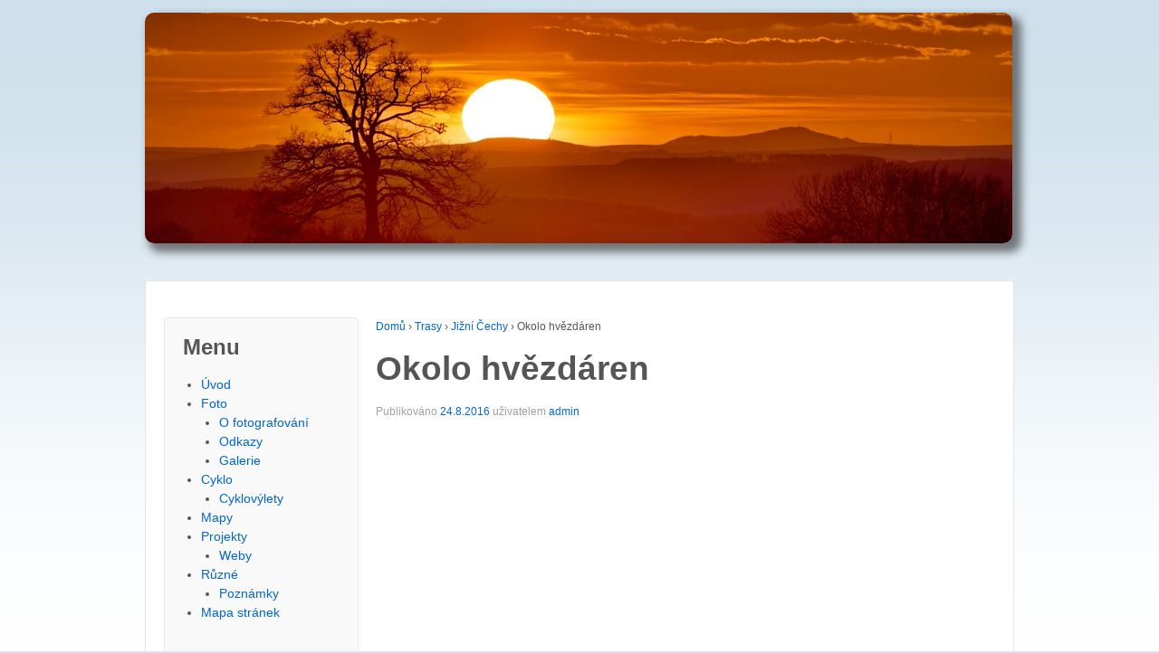

--- FILE ---
content_type: text/html; charset=UTF-8
request_url: https://www.jdostalm.cz/?p=913
body_size: 6629
content:
	<!doctype html>
	<!--[if !IE]>
	<html class="no-js non-ie" lang="cs"> <![endif]-->
	<!--[if IE 7 ]>
	<html class="no-js ie7" lang="cs"> <![endif]-->
	<!--[if IE 8 ]>
	<html class="no-js ie8" lang="cs"> <![endif]-->
	<!--[if IE 9 ]>
	<html class="no-js ie9" lang="cs"> <![endif]-->
	<!--[if gt IE 9]><!-->
<html class="no-js" lang="cs"> <!--<![endif]-->
	<head>

		<meta charset="UTF-8"/>
		<meta name="viewport" content="width=device-width, initial-scale=1.0">

		<title>Okolo hvězdáren &#124; Jan Dostál</title>

		<link rel="profile" href="https://gmpg.org/xfn/11"/>
		<link rel="pingback" href="https://www.jdostalm.cz/xmlrpc.php"/>

		<meta name='robots' content='max-image-preview:large' />
	<style>img:is([sizes="auto" i], [sizes^="auto," i]) { contain-intrinsic-size: 3000px 1500px }</style>
	<link rel="alternate" type="application/rss+xml" title="Jan Dostál &raquo; RSS zdroj" href="https://www.jdostalm.cz/?feed=rss2" />
<link rel="alternate" type="application/rss+xml" title="Jan Dostál &raquo; RSS komentářů" href="https://www.jdostalm.cz/?feed=comments-rss2" />
<script type="text/javascript">
/* <![CDATA[ */
window._wpemojiSettings = {"baseUrl":"https:\/\/s.w.org\/images\/core\/emoji\/16.0.1\/72x72\/","ext":".png","svgUrl":"https:\/\/s.w.org\/images\/core\/emoji\/16.0.1\/svg\/","svgExt":".svg","source":{"concatemoji":"https:\/\/www.jdostalm.cz\/wp-includes\/js\/wp-emoji-release.min.js?ver=6.8.3"}};
/*! This file is auto-generated */
!function(s,n){var o,i,e;function c(e){try{var t={supportTests:e,timestamp:(new Date).valueOf()};sessionStorage.setItem(o,JSON.stringify(t))}catch(e){}}function p(e,t,n){e.clearRect(0,0,e.canvas.width,e.canvas.height),e.fillText(t,0,0);var t=new Uint32Array(e.getImageData(0,0,e.canvas.width,e.canvas.height).data),a=(e.clearRect(0,0,e.canvas.width,e.canvas.height),e.fillText(n,0,0),new Uint32Array(e.getImageData(0,0,e.canvas.width,e.canvas.height).data));return t.every(function(e,t){return e===a[t]})}function u(e,t){e.clearRect(0,0,e.canvas.width,e.canvas.height),e.fillText(t,0,0);for(var n=e.getImageData(16,16,1,1),a=0;a<n.data.length;a++)if(0!==n.data[a])return!1;return!0}function f(e,t,n,a){switch(t){case"flag":return n(e,"\ud83c\udff3\ufe0f\u200d\u26a7\ufe0f","\ud83c\udff3\ufe0f\u200b\u26a7\ufe0f")?!1:!n(e,"\ud83c\udde8\ud83c\uddf6","\ud83c\udde8\u200b\ud83c\uddf6")&&!n(e,"\ud83c\udff4\udb40\udc67\udb40\udc62\udb40\udc65\udb40\udc6e\udb40\udc67\udb40\udc7f","\ud83c\udff4\u200b\udb40\udc67\u200b\udb40\udc62\u200b\udb40\udc65\u200b\udb40\udc6e\u200b\udb40\udc67\u200b\udb40\udc7f");case"emoji":return!a(e,"\ud83e\udedf")}return!1}function g(e,t,n,a){var r="undefined"!=typeof WorkerGlobalScope&&self instanceof WorkerGlobalScope?new OffscreenCanvas(300,150):s.createElement("canvas"),o=r.getContext("2d",{willReadFrequently:!0}),i=(o.textBaseline="top",o.font="600 32px Arial",{});return e.forEach(function(e){i[e]=t(o,e,n,a)}),i}function t(e){var t=s.createElement("script");t.src=e,t.defer=!0,s.head.appendChild(t)}"undefined"!=typeof Promise&&(o="wpEmojiSettingsSupports",i=["flag","emoji"],n.supports={everything:!0,everythingExceptFlag:!0},e=new Promise(function(e){s.addEventListener("DOMContentLoaded",e,{once:!0})}),new Promise(function(t){var n=function(){try{var e=JSON.parse(sessionStorage.getItem(o));if("object"==typeof e&&"number"==typeof e.timestamp&&(new Date).valueOf()<e.timestamp+604800&&"object"==typeof e.supportTests)return e.supportTests}catch(e){}return null}();if(!n){if("undefined"!=typeof Worker&&"undefined"!=typeof OffscreenCanvas&&"undefined"!=typeof URL&&URL.createObjectURL&&"undefined"!=typeof Blob)try{var e="postMessage("+g.toString()+"("+[JSON.stringify(i),f.toString(),p.toString(),u.toString()].join(",")+"));",a=new Blob([e],{type:"text/javascript"}),r=new Worker(URL.createObjectURL(a),{name:"wpTestEmojiSupports"});return void(r.onmessage=function(e){c(n=e.data),r.terminate(),t(n)})}catch(e){}c(n=g(i,f,p,u))}t(n)}).then(function(e){for(var t in e)n.supports[t]=e[t],n.supports.everything=n.supports.everything&&n.supports[t],"flag"!==t&&(n.supports.everythingExceptFlag=n.supports.everythingExceptFlag&&n.supports[t]);n.supports.everythingExceptFlag=n.supports.everythingExceptFlag&&!n.supports.flag,n.DOMReady=!1,n.readyCallback=function(){n.DOMReady=!0}}).then(function(){return e}).then(function(){var e;n.supports.everything||(n.readyCallback(),(e=n.source||{}).concatemoji?t(e.concatemoji):e.wpemoji&&e.twemoji&&(t(e.twemoji),t(e.wpemoji)))}))}((window,document),window._wpemojiSettings);
/* ]]> */
</script>
<style id='wp-emoji-styles-inline-css' type='text/css'>

	img.wp-smiley, img.emoji {
		display: inline !important;
		border: none !important;
		box-shadow: none !important;
		height: 1em !important;
		width: 1em !important;
		margin: 0 0.07em !important;
		vertical-align: -0.1em !important;
		background: none !important;
		padding: 0 !important;
	}
</style>
<link rel='stylesheet' id='wp-block-library-css' href='https://www.jdostalm.cz/wp-includes/css/dist/block-library/style.min.css?ver=6.8.3' type='text/css' media='all' />
<style id='classic-theme-styles-inline-css' type='text/css'>
/*! This file is auto-generated */
.wp-block-button__link{color:#fff;background-color:#32373c;border-radius:9999px;box-shadow:none;text-decoration:none;padding:calc(.667em + 2px) calc(1.333em + 2px);font-size:1.125em}.wp-block-file__button{background:#32373c;color:#fff;text-decoration:none}
</style>
<style id='global-styles-inline-css' type='text/css'>
:root{--wp--preset--aspect-ratio--square: 1;--wp--preset--aspect-ratio--4-3: 4/3;--wp--preset--aspect-ratio--3-4: 3/4;--wp--preset--aspect-ratio--3-2: 3/2;--wp--preset--aspect-ratio--2-3: 2/3;--wp--preset--aspect-ratio--16-9: 16/9;--wp--preset--aspect-ratio--9-16: 9/16;--wp--preset--color--black: #000000;--wp--preset--color--cyan-bluish-gray: #abb8c3;--wp--preset--color--white: #ffffff;--wp--preset--color--pale-pink: #f78da7;--wp--preset--color--vivid-red: #cf2e2e;--wp--preset--color--luminous-vivid-orange: #ff6900;--wp--preset--color--luminous-vivid-amber: #fcb900;--wp--preset--color--light-green-cyan: #7bdcb5;--wp--preset--color--vivid-green-cyan: #00d084;--wp--preset--color--pale-cyan-blue: #8ed1fc;--wp--preset--color--vivid-cyan-blue: #0693e3;--wp--preset--color--vivid-purple: #9b51e0;--wp--preset--gradient--vivid-cyan-blue-to-vivid-purple: linear-gradient(135deg,rgba(6,147,227,1) 0%,rgb(155,81,224) 100%);--wp--preset--gradient--light-green-cyan-to-vivid-green-cyan: linear-gradient(135deg,rgb(122,220,180) 0%,rgb(0,208,130) 100%);--wp--preset--gradient--luminous-vivid-amber-to-luminous-vivid-orange: linear-gradient(135deg,rgba(252,185,0,1) 0%,rgba(255,105,0,1) 100%);--wp--preset--gradient--luminous-vivid-orange-to-vivid-red: linear-gradient(135deg,rgba(255,105,0,1) 0%,rgb(207,46,46) 100%);--wp--preset--gradient--very-light-gray-to-cyan-bluish-gray: linear-gradient(135deg,rgb(238,238,238) 0%,rgb(169,184,195) 100%);--wp--preset--gradient--cool-to-warm-spectrum: linear-gradient(135deg,rgb(74,234,220) 0%,rgb(151,120,209) 20%,rgb(207,42,186) 40%,rgb(238,44,130) 60%,rgb(251,105,98) 80%,rgb(254,248,76) 100%);--wp--preset--gradient--blush-light-purple: linear-gradient(135deg,rgb(255,206,236) 0%,rgb(152,150,240) 100%);--wp--preset--gradient--blush-bordeaux: linear-gradient(135deg,rgb(254,205,165) 0%,rgb(254,45,45) 50%,rgb(107,0,62) 100%);--wp--preset--gradient--luminous-dusk: linear-gradient(135deg,rgb(255,203,112) 0%,rgb(199,81,192) 50%,rgb(65,88,208) 100%);--wp--preset--gradient--pale-ocean: linear-gradient(135deg,rgb(255,245,203) 0%,rgb(182,227,212) 50%,rgb(51,167,181) 100%);--wp--preset--gradient--electric-grass: linear-gradient(135deg,rgb(202,248,128) 0%,rgb(113,206,126) 100%);--wp--preset--gradient--midnight: linear-gradient(135deg,rgb(2,3,129) 0%,rgb(40,116,252) 100%);--wp--preset--font-size--small: 13px;--wp--preset--font-size--medium: 20px;--wp--preset--font-size--large: 36px;--wp--preset--font-size--x-large: 42px;--wp--preset--spacing--20: 0.44rem;--wp--preset--spacing--30: 0.67rem;--wp--preset--spacing--40: 1rem;--wp--preset--spacing--50: 1.5rem;--wp--preset--spacing--60: 2.25rem;--wp--preset--spacing--70: 3.38rem;--wp--preset--spacing--80: 5.06rem;--wp--preset--shadow--natural: 6px 6px 9px rgba(0, 0, 0, 0.2);--wp--preset--shadow--deep: 12px 12px 50px rgba(0, 0, 0, 0.4);--wp--preset--shadow--sharp: 6px 6px 0px rgba(0, 0, 0, 0.2);--wp--preset--shadow--outlined: 6px 6px 0px -3px rgba(255, 255, 255, 1), 6px 6px rgba(0, 0, 0, 1);--wp--preset--shadow--crisp: 6px 6px 0px rgba(0, 0, 0, 1);}:where(.is-layout-flex){gap: 0.5em;}:where(.is-layout-grid){gap: 0.5em;}body .is-layout-flex{display: flex;}.is-layout-flex{flex-wrap: wrap;align-items: center;}.is-layout-flex > :is(*, div){margin: 0;}body .is-layout-grid{display: grid;}.is-layout-grid > :is(*, div){margin: 0;}:where(.wp-block-columns.is-layout-flex){gap: 2em;}:where(.wp-block-columns.is-layout-grid){gap: 2em;}:where(.wp-block-post-template.is-layout-flex){gap: 1.25em;}:where(.wp-block-post-template.is-layout-grid){gap: 1.25em;}.has-black-color{color: var(--wp--preset--color--black) !important;}.has-cyan-bluish-gray-color{color: var(--wp--preset--color--cyan-bluish-gray) !important;}.has-white-color{color: var(--wp--preset--color--white) !important;}.has-pale-pink-color{color: var(--wp--preset--color--pale-pink) !important;}.has-vivid-red-color{color: var(--wp--preset--color--vivid-red) !important;}.has-luminous-vivid-orange-color{color: var(--wp--preset--color--luminous-vivid-orange) !important;}.has-luminous-vivid-amber-color{color: var(--wp--preset--color--luminous-vivid-amber) !important;}.has-light-green-cyan-color{color: var(--wp--preset--color--light-green-cyan) !important;}.has-vivid-green-cyan-color{color: var(--wp--preset--color--vivid-green-cyan) !important;}.has-pale-cyan-blue-color{color: var(--wp--preset--color--pale-cyan-blue) !important;}.has-vivid-cyan-blue-color{color: var(--wp--preset--color--vivid-cyan-blue) !important;}.has-vivid-purple-color{color: var(--wp--preset--color--vivid-purple) !important;}.has-black-background-color{background-color: var(--wp--preset--color--black) !important;}.has-cyan-bluish-gray-background-color{background-color: var(--wp--preset--color--cyan-bluish-gray) !important;}.has-white-background-color{background-color: var(--wp--preset--color--white) !important;}.has-pale-pink-background-color{background-color: var(--wp--preset--color--pale-pink) !important;}.has-vivid-red-background-color{background-color: var(--wp--preset--color--vivid-red) !important;}.has-luminous-vivid-orange-background-color{background-color: var(--wp--preset--color--luminous-vivid-orange) !important;}.has-luminous-vivid-amber-background-color{background-color: var(--wp--preset--color--luminous-vivid-amber) !important;}.has-light-green-cyan-background-color{background-color: var(--wp--preset--color--light-green-cyan) !important;}.has-vivid-green-cyan-background-color{background-color: var(--wp--preset--color--vivid-green-cyan) !important;}.has-pale-cyan-blue-background-color{background-color: var(--wp--preset--color--pale-cyan-blue) !important;}.has-vivid-cyan-blue-background-color{background-color: var(--wp--preset--color--vivid-cyan-blue) !important;}.has-vivid-purple-background-color{background-color: var(--wp--preset--color--vivid-purple) !important;}.has-black-border-color{border-color: var(--wp--preset--color--black) !important;}.has-cyan-bluish-gray-border-color{border-color: var(--wp--preset--color--cyan-bluish-gray) !important;}.has-white-border-color{border-color: var(--wp--preset--color--white) !important;}.has-pale-pink-border-color{border-color: var(--wp--preset--color--pale-pink) !important;}.has-vivid-red-border-color{border-color: var(--wp--preset--color--vivid-red) !important;}.has-luminous-vivid-orange-border-color{border-color: var(--wp--preset--color--luminous-vivid-orange) !important;}.has-luminous-vivid-amber-border-color{border-color: var(--wp--preset--color--luminous-vivid-amber) !important;}.has-light-green-cyan-border-color{border-color: var(--wp--preset--color--light-green-cyan) !important;}.has-vivid-green-cyan-border-color{border-color: var(--wp--preset--color--vivid-green-cyan) !important;}.has-pale-cyan-blue-border-color{border-color: var(--wp--preset--color--pale-cyan-blue) !important;}.has-vivid-cyan-blue-border-color{border-color: var(--wp--preset--color--vivid-cyan-blue) !important;}.has-vivid-purple-border-color{border-color: var(--wp--preset--color--vivid-purple) !important;}.has-vivid-cyan-blue-to-vivid-purple-gradient-background{background: var(--wp--preset--gradient--vivid-cyan-blue-to-vivid-purple) !important;}.has-light-green-cyan-to-vivid-green-cyan-gradient-background{background: var(--wp--preset--gradient--light-green-cyan-to-vivid-green-cyan) !important;}.has-luminous-vivid-amber-to-luminous-vivid-orange-gradient-background{background: var(--wp--preset--gradient--luminous-vivid-amber-to-luminous-vivid-orange) !important;}.has-luminous-vivid-orange-to-vivid-red-gradient-background{background: var(--wp--preset--gradient--luminous-vivid-orange-to-vivid-red) !important;}.has-very-light-gray-to-cyan-bluish-gray-gradient-background{background: var(--wp--preset--gradient--very-light-gray-to-cyan-bluish-gray) !important;}.has-cool-to-warm-spectrum-gradient-background{background: var(--wp--preset--gradient--cool-to-warm-spectrum) !important;}.has-blush-light-purple-gradient-background{background: var(--wp--preset--gradient--blush-light-purple) !important;}.has-blush-bordeaux-gradient-background{background: var(--wp--preset--gradient--blush-bordeaux) !important;}.has-luminous-dusk-gradient-background{background: var(--wp--preset--gradient--luminous-dusk) !important;}.has-pale-ocean-gradient-background{background: var(--wp--preset--gradient--pale-ocean) !important;}.has-electric-grass-gradient-background{background: var(--wp--preset--gradient--electric-grass) !important;}.has-midnight-gradient-background{background: var(--wp--preset--gradient--midnight) !important;}.has-small-font-size{font-size: var(--wp--preset--font-size--small) !important;}.has-medium-font-size{font-size: var(--wp--preset--font-size--medium) !important;}.has-large-font-size{font-size: var(--wp--preset--font-size--large) !important;}.has-x-large-font-size{font-size: var(--wp--preset--font-size--x-large) !important;}
:where(.wp-block-post-template.is-layout-flex){gap: 1.25em;}:where(.wp-block-post-template.is-layout-grid){gap: 1.25em;}
:where(.wp-block-columns.is-layout-flex){gap: 2em;}:where(.wp-block-columns.is-layout-grid){gap: 2em;}
:root :where(.wp-block-pullquote){font-size: 1.5em;line-height: 1.6;}
</style>
<link rel='stylesheet' id='responsive-style-css' href='https://www.jdostalm.cz/wp-content/themes/responsive/core/css/style.css?ver=1.9.6.1' type='text/css' media='all' />
<link rel='stylesheet' id='responsive-media-queries-css' href='https://www.jdostalm.cz/wp-content/themes/responsive/core/css/responsive.css?ver=1.9.6.1' type='text/css' media='all' />
<link rel='stylesheet' id='responsive-child-style-css' href='https://www.jdostalm.cz/wp-content/themes/responsive-child/style.css?ver=1.0.0' type='text/css' media='all' />
<script type="text/javascript" src="https://www.jdostalm.cz/wp-includes/js/jquery/jquery.min.js?ver=3.7.1" id="jquery-core-js"></script>
<script type="text/javascript" src="https://www.jdostalm.cz/wp-includes/js/jquery/jquery-migrate.min.js?ver=3.4.1" id="jquery-migrate-js"></script>
<script type="text/javascript" src="https://www.jdostalm.cz/wp-content/themes/responsive/core/js/responsive-modernizr.min.js?ver=2.6.1" id="modernizr-js"></script>
<link rel="https://api.w.org/" href="https://www.jdostalm.cz/index.php?rest_route=/" /><link rel="alternate" title="JSON" type="application/json" href="https://www.jdostalm.cz/index.php?rest_route=/wp/v2/posts/913" /><link rel="EditURI" type="application/rsd+xml" title="RSD" href="https://www.jdostalm.cz/xmlrpc.php?rsd" />
<meta name="generator" content="WordPress 6.8.3" />
<link rel="canonical" href="https://www.jdostalm.cz/?p=913" />
<link rel='shortlink' href='https://www.jdostalm.cz/?p=913' />
<link rel="alternate" title="oEmbed (JSON)" type="application/json+oembed" href="https://www.jdostalm.cz/index.php?rest_route=%2Foembed%2F1.0%2Fembed&#038;url=https%3A%2F%2Fwww.jdostalm.cz%2F%3Fp%3D913" />
<link rel="alternate" title="oEmbed (XML)" type="text/xml+oembed" href="https://www.jdostalm.cz/index.php?rest_route=%2Foembed%2F1.0%2Fembed&#038;url=https%3A%2F%2Fwww.jdostalm.cz%2F%3Fp%3D913&#038;format=xml" />

            <!--GOOGLE ANALYTICS-->
            <script>
                (function(i,s,o,g,r,a,m){i['GoogleAnalyticsObject']=r;i[r]=i[r]||function(){
                        (i[r].q=i[r].q||[]).push(arguments)},i[r].l=1*new Date();a=s.createElement(o),
                    m=s.getElementsByTagName(o)[0];a.async=1;a.src=g;m.parentNode.insertBefore(a,m)
                })(window,document,'script','//www.google-analytics.com/analytics.js','ga');

                ga('create', 'UA-52531182-1', 'auto');
                ga('send', 'pageview');

            </script>
            <!--/GOOGLE ANALYTICS-->

            <!-- We need this for debugging -->
<!-- Responsive 1.9.6.1 -->
<!-- Responsive Child 1.0.0 -->
<style type="text/css" id="custom-background-css">
body.custom-background { background-color: #dee3f2; background-image: url("https://www.jdostalm.cz/wp-content/uploads/2014/05/modra7.jpg"); background-position: center top; background-size: auto; background-repeat: repeat-x; background-attachment: scroll; }
</style>
		</head>

<body data-rsssl=1 class="wp-singular post-template-default single single-post postid-913 single-format-standard custom-background wp-theme-responsive wp-child-theme-responsive-child">

<div id="container" class="hfeed">


<!-- JDm  AAA010 header	-->



	<div class="skip-container cf">
		<a class="skip-link screen-reader-text focusable" href="#main">&darr; Skip to Main Content</a>
	</div><!-- .skip-container -->
	<div id="header">

		
		
		
		
			<div id="logo" class="bord-rad-shad">
				<a href="https://www.jdostalm.cz/"><img src="https://www.jdostalm.cz/wp-content/uploads/2014/05/IMN_6278a_hdraaq.jpg" width="958" height="255" alt="Jan Dostál"/></a>
			</div><!-- end of #logo -->
                <div>&nbsp;</div>

		
		
				
		
		
	</div><!-- end of #header -->

	<div id="wrapper" class="clearfix">

<div id="content" class="grid-right col-700 fit">

<!--
<div id="content" class="grid-right col-700 fit">
<div id="content" class="grid-right col-700 fit">
-->


        <!-- JDm  AAA038 single	-->


	<div class="breadcrumb-list" xmlns:v="http://rdf.data-vocabulary.org/#"><span class="breadcrumb" typeof="v:Breadcrumb"><a rel="v:url" property="v:title" href="https://www.jdostalm.cz/">Domů</a></span> <span class="chevron">&#8250;</span> <span class="breadcrumb" typeof="v:Breadcrumb"><a rel="v:url" property="v:title" href="https://www.jdostalm.cz/?cat=3">Trasy</a></span> <span class="chevron">&#8250;</span> <span class="breadcrumb" typeof="v:Breadcrumb"><a rel="v:url" property="v:title" href="https://www.jdostalm.cz/?cat=16">Jižní Čechy</a></span> <span class="chevron">&#8250;</span> <span class="breadcrumb-current">Okolo hvězdáren</span></div>
	
		
						<div id="post-913" class="post-913 post type-post status-publish format-standard hentry category-jizni-cechy category-trasy">
				
				
	<h1 class="entry-title post-title">Okolo hvězdáren</h1>

<div class="post-meta">
	<span class="meta-prep meta-prep-author posted">Publikováno </span><a href="https://www.jdostalm.cz/?p=913" title="Okolo hvězdáren" rel="bookmark"><time class="timestamp updated" datetime="2016-08-24T17:28:41+02:00">24.8.2016</time></a><span class="byline"> uživatelem </span><span class="author vcard"><a class="url fn n" href="https://www.jdostalm.cz/?author=1" title="Zobrazit všechny příspěvky admin">admin</a></span>
	</div><!-- end of .post-meta -->

				<div class="post-entry">
					<div id="ca_emb_210705_1472052312" style="width: 250px; height: 250px;">&nbsp;</div>
<p><script type="text/javascript" src="https://www.cykloserver.cz/cykloatlas/emb.php?d=210705&amp;akey=1df249388c5e660e7ee252b1a06c4329&amp;t=1472052312"></script></p>

					
									</div>
				<!-- end of .post-entry -->

				<div class="navigation">
					<div class="previous">&#8249; <a href="https://www.jdostalm.cz/?p=909" rel="prev">Rybníky Jižních Čech I</a></div>
					<div class="next"><a href="https://www.jdostalm.cz/?p=916" rel="next">České Budějovice, Velešín</a> &#8250;</div>
				</div>
				<!-- end of .navigation -->

				

	<div class="post-data">
				Označeno v <a href="https://www.jdostalm.cz/?cat=16" rel="category">Jižní Čechy</a>, <a href="https://www.jdostalm.cz/?cat=3" rel="category">Trasy</a>	</div><!-- end of .post-data -->


<div class="post-edit"></div>
							</div><!-- end of #post-913 -->
			
						



			
		
</div><!-- end of #content AAA3453 -->

	<div id="widgets" class="grid-right col-220 rtl-fit">

<!--
	<div id="widgets" class="grid-right col-300 rtl-fit">
-->


        <!-- JDm  AAA032 sidebar-left	-->

		
		<div id="nav_menu-12" class="widget-wrapper widget_nav_menu"><div class="widget-title"><h3>Menu</h3></div><div class="menu-prvni-menu-container"><ul id="menu-prvni-menu" class="menu-widget"><li id="menu-item-178" class="menu-item menu-item-type-post_type menu-item-object-page menu-item-home menu-item-178"><a href="https://www.jdostalm.cz/">Úvod</a></li>
<li id="menu-item-138" class="menu-item menu-item-type-post_type menu-item-object-page menu-item-has-children menu-item-138"><a href="https://www.jdostalm.cz/?page_id=31">Foto</a>
<ul class="sub-menu">
	<li id="menu-item-150" class="menu-item menu-item-type-post_type menu-item-object-page menu-item-150"><a href="https://www.jdostalm.cz/?page_id=58">O fotografování</a></li>
	<li id="menu-item-364" class="menu-item menu-item-type-post_type menu-item-object-page menu-item-364"><a href="https://www.jdostalm.cz/?page_id=361">Odkazy</a></li>
	<li id="menu-item-153" class="menu-item menu-item-type-post_type menu-item-object-page menu-item-153"><a href="https://www.jdostalm.cz/?page_id=55">Galerie</a></li>
</ul>
</li>
<li id="menu-item-139" class="menu-item menu-item-type-post_type menu-item-object-page menu-item-has-children menu-item-139"><a href="https://www.jdostalm.cz/?page_id=24">Cyklo</a>
<ul class="sub-menu">
	<li id="menu-item-154" class="menu-item menu-item-type-post_type menu-item-object-page menu-item-154"><a href="https://www.jdostalm.cz/?page_id=66">Cyklovýlety</a></li>
</ul>
</li>
<li id="menu-item-140" class="menu-item menu-item-type-post_type menu-item-object-page menu-item-140"><a href="https://www.jdostalm.cz/?page_id=13">Mapy</a></li>
<li id="menu-item-1792" class="menu-item menu-item-type-post_type menu-item-object-page menu-item-has-children menu-item-1792"><a href="https://www.jdostalm.cz/?page_id=1786">Projekty</a>
<ul class="sub-menu">
	<li id="menu-item-1793" class="menu-item menu-item-type-post_type menu-item-object-page menu-item-1793"><a href="https://www.jdostalm.cz/?page_id=1788">Weby</a></li>
</ul>
</li>
<li id="menu-item-1294" class="menu-item menu-item-type-post_type menu-item-object-page menu-item-has-children menu-item-1294"><a href="https://www.jdostalm.cz/?page_id=1290">Různé</a>
<ul class="sub-menu">
	<li id="menu-item-1990" class="menu-item menu-item-type-post_type menu-item-object-page menu-item-1990"><a href="https://www.jdostalm.cz/?page_id=1987">Poznámky</a></li>
</ul>
</li>
<li id="menu-item-1215" class="menu-item menu-item-type-post_type menu-item-object-page menu-item-1215"><a href="https://www.jdostalm.cz/?page_id=1213">Mapa stránek</a></li>
</ul></div></div><div id="categories-8" class="widget-wrapper widget_categories"><div class="widget-title"><h3>Rubriky</h3></div>
			<ul>
					<li class="cat-item cat-item-11"><a href="https://www.jdostalm.cz/?cat=11">Fotočlánky</a>
<ul class='children'>
	<li class="cat-item cat-item-13"><a href="https://www.jdostalm.cz/?cat=13">Praxe</a>
</li>
	<li class="cat-item cat-item-12"><a href="https://www.jdostalm.cz/?cat=12">Teorie</a>
</li>
</ul>
</li>
	<li class="cat-item cat-item-3"><a href="https://www.jdostalm.cz/?cat=3">Trasy</a>
<ul class='children'>
	<li class="cat-item cat-item-8"><a href="https://www.jdostalm.cz/?cat=8">Bílé Karpaty</a>
</li>
	<li class="cat-item cat-item-14"><a href="https://www.jdostalm.cz/?cat=14">Chřiby</a>
</li>
	<li class="cat-item cat-item-7"><a href="https://www.jdostalm.cz/?cat=7">Javorníky</a>
</li>
	<li class="cat-item cat-item-16"><a href="https://www.jdostalm.cz/?cat=16">Jižní Čechy</a>
</li>
	<li class="cat-item cat-item-23"><a href="https://www.jdostalm.cz/?cat=23">Luhačovicko</a>
</li>
	<li class="cat-item cat-item-15"><a href="https://www.jdostalm.cz/?cat=15">Trasy různé</a>
</li>
</ul>
</li>
			</ul>

			</div>
			</div><!-- end of #widgets -->
</div><!-- end of #wrapper -->
</div><!-- end of #container -->

<div id="footer" class="clearfix">
	
	<div id="footer-wrapper">

		
		<div class="grid col-940">

			<div class="grid col-540">
							</div>
			<!-- end of col-540 -->

			<div class="grid col-380 fit">
				<ul class="social-icons"></ul><!-- .social-icons -->			</div>
			<!-- end of col-380 fit -->

		</div>
		<!-- end of col-940 -->
		
		<div class="grid col-300 copyright">
			&copy; 2025<a href="https://www.jdostalm.cz/" title="Jan Dostál">
				Jan Dostál			</a>
		</div>
		<!-- end of .copyright -->

		<div class="grid col-300 scroll-top"><a href="#scroll-top" title="Skrolovat nahoru">&uarr;</a></div>

		<div class="grid col-300 fit powered">
			<a href="http://cyberchimps.com/responsive-theme/" title="Responsive Theme">
				Responsive Theme</a>
			powered by <a href="http://wordpress.org/" title="WordPress">
				WordPress</a>
		</div>
		<!-- end .powered -->

	</div>
	<!-- end #footer-wrapper -->

	</div><!-- end #footer -->

<script type="text/javascript" src="https://www.jdostalm.cz/wp-content/themes/responsive/core/js/responsive-scripts.min.js?ver=1.2.6" id="responsive-scripts-js"></script>
<script type="text/javascript" src="https://www.jdostalm.cz/wp-content/themes/responsive/core/js/jquery.placeholder.min.js?ver=2.0.7" id="jquery-placeholder-js"></script>
</body>
</html>

--- FILE ---
content_type: text/css
request_url: https://www.jdostalm.cz/wp-content/themes/responsive-child/style.css?ver=1.0.0
body_size: 215
content:
/*
Theme Name: Responsive Child
Theme URI: http://cyberchimps.com/responsive-child/
Description: Responsive Theme is a flexible foundation ...
Author: CyberChimps.com
Author URI: http://cyberchimps.com
Template: responsive
Version: 1.0.0
Tags:  page, sidebar-left,archive,sidebar-content-page
*/

@import url("../responsive/style.css");

/* =Theme customization starts here
-------------------------------------------------------------- */

/* JDm */
.bord-rad-shad img {
        box-shadow: 7px 7px 10px 3px rgba(55, 55, 55, 0.65);
        -moz-box-shadow: 7px 7px 10px 3px rgba(55, 55, 55, 0.65);
        -webkit-box-shadow: 7px 7px 10px 3px rgba(55, 55, 55, 0.65);
        border-radius:10px;
}

--- FILE ---
content_type: text/plain
request_url: https://www.google-analytics.com/j/collect?v=1&_v=j102&a=1619804785&t=pageview&_s=1&dl=https%3A%2F%2Fwww.jdostalm.cz%2F%3Fp%3D913&ul=en-us%40posix&dt=Okolo%20hv%C4%9Bzd%C3%A1ren%20%7C%20Jan%20Dost%C3%A1l&sr=1280x720&vp=1280x720&_u=IEBAAEABAAAAACAAI~&jid=686003200&gjid=1665947478&cid=403888666.1762105618&tid=UA-52531182-1&_gid=1078698534.1762105618&_r=1&_slc=1&z=1783334050
body_size: -449
content:
2,cG-REDW27TKF6